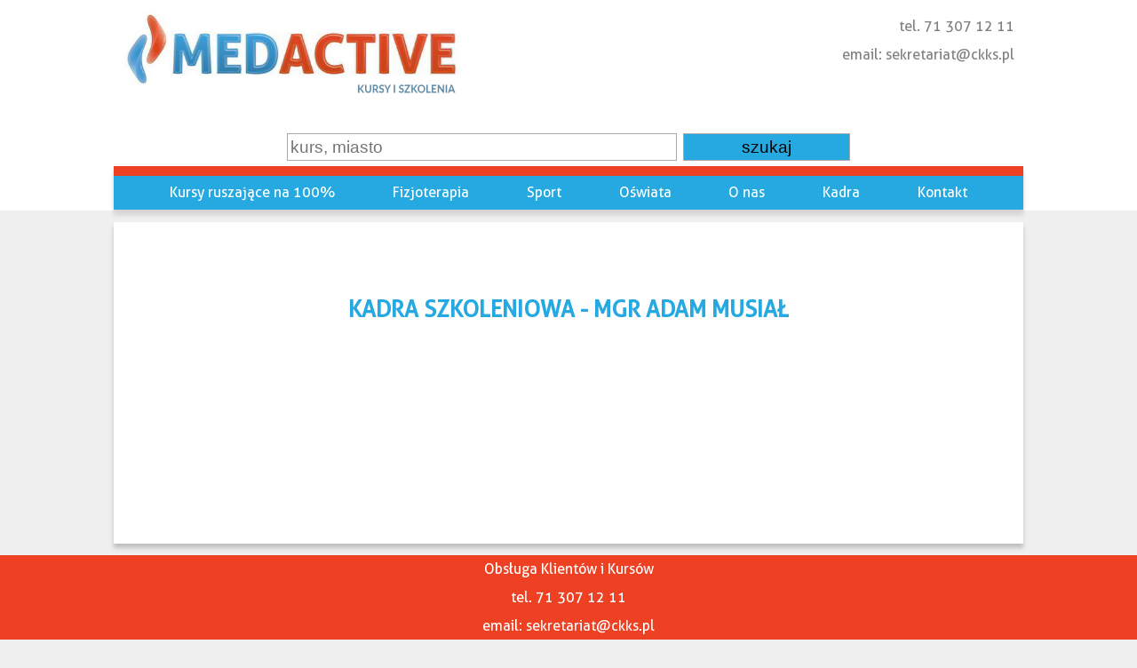

--- FILE ---
content_type: text/html; charset=UTF-8
request_url: https://kursybp.pl/instruktor/373/mgr-Adam-Musia%C5%82
body_size: 1753
content:
<!DOCTYPE html>
<html lang="pl">
<head>
<meta charset="utf-8">
<meta name="viewport" content="width=device-width, initial-scale=1">
<meta name="robots" content="index,follow" />

<link rel="icon" href="https://kursybp.pl/img/favicon.ico" type="image/x-icon" />
<link rel="shortcut icon" href="https://kursybp.pl/img/favicon.ico" type="image/x-icon" />

<script src="https://unpkg.com/axios/dist/axios.min.js" async="async"></script>
<script src="https://code.jquery.com/jquery-3.4.1.min.js"></script>
<link rel="stylesheet" href="https://kursybp.pl/style.css?v=1769262916" type="text/css" />

<!-- Global site tag (gtag.js) - Google Analytics -->
<script async src="https://www.googletagmanager.com/gtag/js?id=UA-89587999-2"></script>
<script>
  window.dataLayer = window.dataLayer || [];
  function gtag(){dataLayer.push(arguments);}
  gtag('js', new Date());

  gtag('config', 'UA-89587999-2');
</script>


<title>Instruktor mgr Adam Musiał | MedActive</title>
    <meta name="robots" content="noodp"/>
    <meta property="og:locale" content="pl_PL" />
    <meta property="og:type" content="website" />
	<meta name="description" content="Stawiamy na sprawdzonych ludzi. Kadrę MedActive zasiala instruktor mgr-Adam-MusiałKażde szkolenie to wyzwanie dla uczestników.">
	<meta name="keywords" content="">
	<meta name="Abstract" content="">
	<meta name="Subject" content="">
	<script src="https://ajax.googleapis.com/ajax/libs/jquery/1.5.1/jquery.min.js" async="async"></script>
	<meta name="og:site_name" content="Instruktor mgr Adam Musiał | MedActive" />
	<meta name="og:title" content="Instruktor mgr Adam Musiał | MedActive" />
	<meta name="og:type" content="website" />
	<link rel="canonical" href="https://kursybp.pl/instruktor/373/mgr-Adam-Musia%C5%82"/>
	<meta property="og:url" content="https://kursybp.pl" />
	<meta property="og:description" content="Stawiamy na sprawdzonych ludzi. Kadrę MedActive zasiala instruktor mgr-Adam-MusiałKażde szkolenie to wyzwanie dla uczestników." />
	<meta property="og:site_name" content="kursybp.pl" />
	<meta name="og:image" content="https://kursybp.pl/static/img/fb/logomedactive.jpg"/>
	<meta property="article:publisher" content="https://www.facebook.com/kursybp" />
	<meta property="article:author" content="MedActive" />
	<meta property="article:tag" content="" />
    <meta name="twitter:card" content="summary" />
    <meta name="twitter:description" content="Stawiamy na sprawdzonych ludzi. Kadrę MedActive zasiala instruktor mgr-Adam-MusiałKażde szkolenie to wyzwanie dla uczestników." />
    <meta name="twitter:title" content="Instruktor mgr Adam Musiał | MedActive" />
    <meta name="twitter:image" content="https://kursybp.pl/static/img/fb/logomedactive.jpg"/>
</head>
<body>

<header>

	<div class="main-menu_wrapper">
		<div class="main-menu_logo">
			<a href="https://kursybp.pl/">
				<img src="https://kursybp.pl/img/medactive.png" alt="MedActive logo">
			</a>
		</div>
		<div class="main-menu_phone">
			<span>tel. 71 307 12 11</span>
			<span>email: sekretariat@ckks.pl</span>
		</div>
	</div>


	<div class="search">

		<form action="https://kursybp.pl/?strona=szukaj" method="post">
			<input type="text" placeholder="kurs, miasto" name="search">
			<button class="btn-blue">szukaj</button>
		</form>

	</div>

	<div class="main-menu_links bgblue">
		<ul>
			<li class="inline text-light"><a href="https://kursybp.pl/kursy-ruszajace" title="Kursy ruszające na 100%">Kursy ruszające na 100%</a></li>
			<li class="inline text-light"><a href="https://kursybp.pl/kursy-doskonalace-i-medyczne" title="Kursy doskonalące i medyczne">Fizjoterapia</a></li>
			<li class="inline text-light"><a href="https://kursybp.pl/kursy-instruktorskie" title="kursy instruktorskie">Sport</a></li>
			<li class="inline text-light"><a href="https://kursybp.pl/oswiata" title="oświata">Oświata</a></li>
			<li class="inline text-light"><a href="https://kursybp.pl/onas" title="Nasz skład">O nas</a></li>
			<li class="inline text-light"><a href="https://kursybp.pl/nasza-kadra" title="Nasz skład">Kadra</a></li>
			<li class="inline text-light"><a href="https://kursybp.pl/kontakt" title="Skontaktuj się z nami">Kontakt</a></li>
		</ul>
	</div>

</header>
<div class="container">
	<article>

	
		<h1>Kadra szkoleniowa - mgr Adam Musiał</h1>

		<p>

			
		</p>

	</article>
</div>
<footer>
<div class="box-footer">
	<div class="box-footer__address">
		<p>Obsługa Klientów i Kursów</p>
		<p>tel. 71 307 12 11</p>
		<p>email: sekretariat@ckks.pl</p>
		</p>
	</div>
	<div class="clear"></div>
</div>

<div class="box-footer--grey">
	<p>Partnerzy: <a href="http://danceandfun.pl" rel="nofollow">DANCE&FUN</a></p>

	<p>
		<a rel="nofollow" href="https://www.facebook.com/kursybp/"><img class="mt-4 mb-4 sm" src="https://kursybp.pl/img/facebook_icon.png" alt="Facebook"></a>
		<a rel="nofollow"  href="https://www.instagram.com/medactivekursyiszkolenia/"><img class="mt-4 mb-4 sm" src="https://kursybp.pl/img/instagram_icon.png" alt="Instagram"></a>
	</p>

	<p>Wszystkie prawa zastrzeżone. Copyright © 2014-2026 Kopiowanie bez zgody właściciela serwisu surowo zabronione.</p>
	<p>Strona korzysta z plików Cookie, przebywając tutaj akceptujesz to, więcej w <a href="https://kursybp.pl/Regulamin.pdf" title="regulamin serwisu">regulaminie</a>.</p>
	<p>Strona należy do <a href="https://ckks.pl">Centrum Kształcenia Kadr Sportowych</a></p>
</div>
</footer>

</body>
</html>
